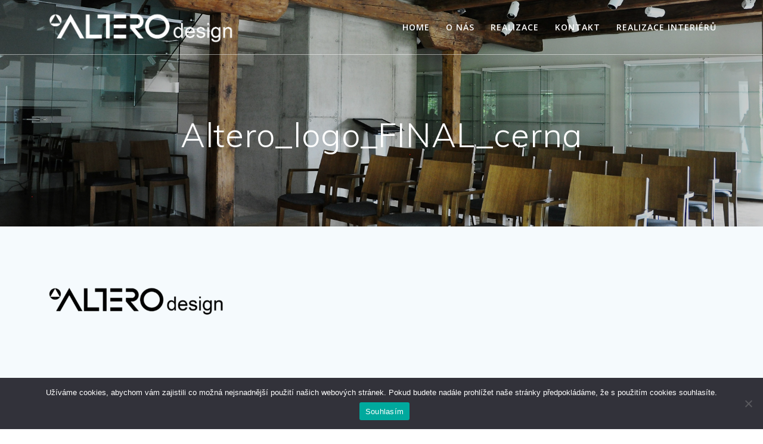

--- FILE ---
content_type: text/html; charset=UTF-8
request_url: https://www.alterodesign.cz/kontakt/altero_logo_final_cerna-2/
body_size: 14021
content:
<!DOCTYPE html><html dir="ltr" lang="cs" prefix="og: https://ogp.me/ns#"><head><meta charset="UTF-8"><meta name="viewport" content="width=device-width, initial-scale=1"><link rel="profile" href="http://gmpg.org/xfn/11"> <script defer src="[data-uri]"></script> <title>Altero_logo_FINAL_cerna | ALTERO design</title> <!-- All in One SEO 4.9.2 - aioseo.com --><meta name="robots" content="max-image-preview:large" /><link rel="canonical" href="https://www.alterodesign.cz/kontakt/altero_logo_final_cerna-2/" /><meta name="generator" content="All in One SEO (AIOSEO) 4.9.2" /><meta property="og:locale" content="cs_CZ" /><meta property="og:site_name" content="ALTERO design | Interiérový desing" /><meta property="og:type" content="article" /><meta property="og:title" content="Altero_logo_FINAL_cerna | ALTERO design" /><meta property="og:url" content="https://www.alterodesign.cz/kontakt/altero_logo_final_cerna-2/" /><meta property="og:image" content="https://www.alterodesign.cz/wp-content/uploads/2021/12/ALTERO-design-FB-banner.jpg" /><meta property="og:image:secure_url" content="https://www.alterodesign.cz/wp-content/uploads/2021/12/ALTERO-design-FB-banner.jpg" /><meta property="og:image:width" content="1029" /><meta property="og:image:height" content="683" /><meta property="article:published_time" content="2019-05-22T10:19:36+00:00" /><meta property="article:modified_time" content="2019-05-22T10:19:36+00:00" /><meta name="twitter:card" content="summary" /><meta name="twitter:title" content="Altero_logo_FINAL_cerna | ALTERO design" /><meta name="twitter:image" content="https://www.alterodesign.cz/wp-content/uploads/2021/12/ALTERO-design-FB-banner.jpg" /> <script type="application/ld+json" class="aioseo-schema">{"@context":"https:\/\/schema.org","@graph":[{"@type":"BreadcrumbList","@id":"https:\/\/www.alterodesign.cz\/kontakt\/altero_logo_final_cerna-2\/#breadcrumblist","itemListElement":[{"@type":"ListItem","@id":"https:\/\/www.alterodesign.cz#listItem","position":1,"name":"Home","item":"https:\/\/www.alterodesign.cz","nextItem":{"@type":"ListItem","@id":"https:\/\/www.alterodesign.cz\/kontakt\/altero_logo_final_cerna-2\/#listItem","name":"Altero_logo_FINAL_cerna"}},{"@type":"ListItem","@id":"https:\/\/www.alterodesign.cz\/kontakt\/altero_logo_final_cerna-2\/#listItem","position":2,"name":"Altero_logo_FINAL_cerna","previousItem":{"@type":"ListItem","@id":"https:\/\/www.alterodesign.cz#listItem","name":"Home"}}]},{"@type":"ItemPage","@id":"https:\/\/www.alterodesign.cz\/kontakt\/altero_logo_final_cerna-2\/#itempage","url":"https:\/\/www.alterodesign.cz\/kontakt\/altero_logo_final_cerna-2\/","name":"Altero_logo_FINAL_cerna | ALTERO design","inLanguage":"cs-CZ","isPartOf":{"@id":"https:\/\/www.alterodesign.cz\/#website"},"breadcrumb":{"@id":"https:\/\/www.alterodesign.cz\/kontakt\/altero_logo_final_cerna-2\/#breadcrumblist"},"author":{"@id":"https:\/\/www.alterodesign.cz\/author\/profesor\/#author"},"creator":{"@id":"https:\/\/www.alterodesign.cz\/author\/profesor\/#author"},"datePublished":"2019-05-22T12:19:36+02:00","dateModified":"2019-05-22T12:19:36+02:00"},{"@type":"Organization","@id":"https:\/\/www.alterodesign.cz\/#organization","name":"Shangrila Factory","description":"Interi\u00e9rov\u00fd desing","url":"https:\/\/www.alterodesign.cz\/","logo":{"@type":"ImageObject","url":"https:\/\/www.alterodesign.cz\/wp-content\/uploads\/2019\/05\/cropped-Altero_logo_FINAL_inverze-2.png","@id":"https:\/\/www.alterodesign.cz\/kontakt\/altero_logo_final_cerna-2\/#organizationLogo","width":1332,"height":250},"image":{"@id":"https:\/\/www.alterodesign.cz\/kontakt\/altero_logo_final_cerna-2\/#organizationLogo"}},{"@type":"Person","@id":"https:\/\/www.alterodesign.cz\/author\/profesor\/#author","url":"https:\/\/www.alterodesign.cz\/author\/profesor\/","name":"Profesor","image":{"@type":"ImageObject","@id":"https:\/\/www.alterodesign.cz\/kontakt\/altero_logo_final_cerna-2\/#authorImage","url":"https:\/\/secure.gravatar.com\/avatar\/44a8d4ad1d88b68b08848b7d16bba98bd7b4d745f937b00593619078609d01a7?s=96&d=mm&r=g","width":96,"height":96,"caption":"Profesor"}},{"@type":"WebSite","@id":"https:\/\/www.alterodesign.cz\/#website","url":"https:\/\/www.alterodesign.cz\/","name":"ALTERO design","description":"Interi\u00e9rov\u00fd desing","inLanguage":"cs-CZ","publisher":{"@id":"https:\/\/www.alterodesign.cz\/#organization"}}]}</script> <!-- All in One SEO --><link rel='dns-prefetch' href='//fonts.googleapis.com' /><link rel="alternate" type="application/rss+xml" title="ALTERO design &raquo; RSS zdroj" href="https://www.alterodesign.cz/feed/" /><link rel="alternate" type="application/rss+xml" title="ALTERO design &raquo; RSS komentářů" href="https://www.alterodesign.cz/comments/feed/" /><link rel="alternate" type="application/rss+xml" title="ALTERO design &raquo; RSS komentářů pro Altero_logo_FINAL_cerna" href="https://www.alterodesign.cz/kontakt/altero_logo_final_cerna-2/feed/" /><link rel="alternate" title="oEmbed (JSON)" type="application/json+oembed" href="https://www.alterodesign.cz/wp-json/oembed/1.0/embed?url=https%3A%2F%2Fwww.alterodesign.cz%2Fkontakt%2Faltero_logo_final_cerna-2%2F" /><link rel="alternate" title="oEmbed (XML)" type="text/xml+oembed" href="https://www.alterodesign.cz/wp-json/oembed/1.0/embed?url=https%3A%2F%2Fwww.alterodesign.cz%2Fkontakt%2Faltero_logo_final_cerna-2%2F&#038;format=xml" /><style id='wp-img-auto-sizes-contain-inline-css' type='text/css'>img:is([sizes=auto i],[sizes^="auto," i]){contain-intrinsic-size:3000px 1500px}
/*# sourceURL=wp-img-auto-sizes-contain-inline-css */</style><link rel='stylesheet' id='flagallery-css' href='https://www.alterodesign.cz/wp-content/cache/autoptimize/css/autoptimize_single_a717ea751fd99bce067172ef15eeb824.css' type='text/css' media='all' /><style id='wp-block-library-inline-css' type='text/css'>:root{--wp-block-synced-color:#7a00df;--wp-block-synced-color--rgb:122,0,223;--wp-bound-block-color:var(--wp-block-synced-color);--wp-editor-canvas-background:#ddd;--wp-admin-theme-color:#007cba;--wp-admin-theme-color--rgb:0,124,186;--wp-admin-theme-color-darker-10:#006ba1;--wp-admin-theme-color-darker-10--rgb:0,107,160.5;--wp-admin-theme-color-darker-20:#005a87;--wp-admin-theme-color-darker-20--rgb:0,90,135;--wp-admin-border-width-focus:2px}@media (min-resolution:192dpi){:root{--wp-admin-border-width-focus:1.5px}}.wp-element-button{cursor:pointer}:root .has-very-light-gray-background-color{background-color:#eee}:root .has-very-dark-gray-background-color{background-color:#313131}:root .has-very-light-gray-color{color:#eee}:root .has-very-dark-gray-color{color:#313131}:root .has-vivid-green-cyan-to-vivid-cyan-blue-gradient-background{background:linear-gradient(135deg,#00d084,#0693e3)}:root .has-purple-crush-gradient-background{background:linear-gradient(135deg,#34e2e4,#4721fb 50%,#ab1dfe)}:root .has-hazy-dawn-gradient-background{background:linear-gradient(135deg,#faaca8,#dad0ec)}:root .has-subdued-olive-gradient-background{background:linear-gradient(135deg,#fafae1,#67a671)}:root .has-atomic-cream-gradient-background{background:linear-gradient(135deg,#fdd79a,#004a59)}:root .has-nightshade-gradient-background{background:linear-gradient(135deg,#330968,#31cdcf)}:root .has-midnight-gradient-background{background:linear-gradient(135deg,#020381,#2874fc)}:root{--wp--preset--font-size--normal:16px;--wp--preset--font-size--huge:42px}.has-regular-font-size{font-size:1em}.has-larger-font-size{font-size:2.625em}.has-normal-font-size{font-size:var(--wp--preset--font-size--normal)}.has-huge-font-size{font-size:var(--wp--preset--font-size--huge)}.has-text-align-center{text-align:center}.has-text-align-left{text-align:left}.has-text-align-right{text-align:right}.has-fit-text{white-space:nowrap!important}#end-resizable-editor-section{display:none}.aligncenter{clear:both}.items-justified-left{justify-content:flex-start}.items-justified-center{justify-content:center}.items-justified-right{justify-content:flex-end}.items-justified-space-between{justify-content:space-between}.screen-reader-text{border:0;clip-path:inset(50%);height:1px;margin:-1px;overflow:hidden;padding:0;position:absolute;width:1px;word-wrap:normal!important}.screen-reader-text:focus{background-color:#ddd;clip-path:none;color:#444;display:block;font-size:1em;height:auto;left:5px;line-height:normal;padding:15px 23px 14px;text-decoration:none;top:5px;width:auto;z-index:100000}html :where(.has-border-color){border-style:solid}html :where([style*=border-top-color]){border-top-style:solid}html :where([style*=border-right-color]){border-right-style:solid}html :where([style*=border-bottom-color]){border-bottom-style:solid}html :where([style*=border-left-color]){border-left-style:solid}html :where([style*=border-width]){border-style:solid}html :where([style*=border-top-width]){border-top-style:solid}html :where([style*=border-right-width]){border-right-style:solid}html :where([style*=border-bottom-width]){border-bottom-style:solid}html :where([style*=border-left-width]){border-left-style:solid}html :where(img[class*=wp-image-]){height:auto;max-width:100%}:where(figure){margin:0 0 1em}html :where(.is-position-sticky){--wp-admin--admin-bar--position-offset:var(--wp-admin--admin-bar--height,0px)}@media screen and (max-width:600px){html :where(.is-position-sticky){--wp-admin--admin-bar--position-offset:0px}}

/*# sourceURL=wp-block-library-inline-css */</style><style id='global-styles-inline-css' type='text/css'>:root{--wp--preset--aspect-ratio--square: 1;--wp--preset--aspect-ratio--4-3: 4/3;--wp--preset--aspect-ratio--3-4: 3/4;--wp--preset--aspect-ratio--3-2: 3/2;--wp--preset--aspect-ratio--2-3: 2/3;--wp--preset--aspect-ratio--16-9: 16/9;--wp--preset--aspect-ratio--9-16: 9/16;--wp--preset--color--black: #000000;--wp--preset--color--cyan-bluish-gray: #abb8c3;--wp--preset--color--white: #ffffff;--wp--preset--color--pale-pink: #f78da7;--wp--preset--color--vivid-red: #cf2e2e;--wp--preset--color--luminous-vivid-orange: #ff6900;--wp--preset--color--luminous-vivid-amber: #fcb900;--wp--preset--color--light-green-cyan: #7bdcb5;--wp--preset--color--vivid-green-cyan: #00d084;--wp--preset--color--pale-cyan-blue: #8ed1fc;--wp--preset--color--vivid-cyan-blue: #0693e3;--wp--preset--color--vivid-purple: #9b51e0;--wp--preset--gradient--vivid-cyan-blue-to-vivid-purple: linear-gradient(135deg,rgb(6,147,227) 0%,rgb(155,81,224) 100%);--wp--preset--gradient--light-green-cyan-to-vivid-green-cyan: linear-gradient(135deg,rgb(122,220,180) 0%,rgb(0,208,130) 100%);--wp--preset--gradient--luminous-vivid-amber-to-luminous-vivid-orange: linear-gradient(135deg,rgb(252,185,0) 0%,rgb(255,105,0) 100%);--wp--preset--gradient--luminous-vivid-orange-to-vivid-red: linear-gradient(135deg,rgb(255,105,0) 0%,rgb(207,46,46) 100%);--wp--preset--gradient--very-light-gray-to-cyan-bluish-gray: linear-gradient(135deg,rgb(238,238,238) 0%,rgb(169,184,195) 100%);--wp--preset--gradient--cool-to-warm-spectrum: linear-gradient(135deg,rgb(74,234,220) 0%,rgb(151,120,209) 20%,rgb(207,42,186) 40%,rgb(238,44,130) 60%,rgb(251,105,98) 80%,rgb(254,248,76) 100%);--wp--preset--gradient--blush-light-purple: linear-gradient(135deg,rgb(255,206,236) 0%,rgb(152,150,240) 100%);--wp--preset--gradient--blush-bordeaux: linear-gradient(135deg,rgb(254,205,165) 0%,rgb(254,45,45) 50%,rgb(107,0,62) 100%);--wp--preset--gradient--luminous-dusk: linear-gradient(135deg,rgb(255,203,112) 0%,rgb(199,81,192) 50%,rgb(65,88,208) 100%);--wp--preset--gradient--pale-ocean: linear-gradient(135deg,rgb(255,245,203) 0%,rgb(182,227,212) 50%,rgb(51,167,181) 100%);--wp--preset--gradient--electric-grass: linear-gradient(135deg,rgb(202,248,128) 0%,rgb(113,206,126) 100%);--wp--preset--gradient--midnight: linear-gradient(135deg,rgb(2,3,129) 0%,rgb(40,116,252) 100%);--wp--preset--font-size--small: 13px;--wp--preset--font-size--medium: 20px;--wp--preset--font-size--large: 36px;--wp--preset--font-size--x-large: 42px;--wp--preset--spacing--20: 0.44rem;--wp--preset--spacing--30: 0.67rem;--wp--preset--spacing--40: 1rem;--wp--preset--spacing--50: 1.5rem;--wp--preset--spacing--60: 2.25rem;--wp--preset--spacing--70: 3.38rem;--wp--preset--spacing--80: 5.06rem;--wp--preset--shadow--natural: 6px 6px 9px rgba(0, 0, 0, 0.2);--wp--preset--shadow--deep: 12px 12px 50px rgba(0, 0, 0, 0.4);--wp--preset--shadow--sharp: 6px 6px 0px rgba(0, 0, 0, 0.2);--wp--preset--shadow--outlined: 6px 6px 0px -3px rgb(255, 255, 255), 6px 6px rgb(0, 0, 0);--wp--preset--shadow--crisp: 6px 6px 0px rgb(0, 0, 0);}:where(.is-layout-flex){gap: 0.5em;}:where(.is-layout-grid){gap: 0.5em;}body .is-layout-flex{display: flex;}.is-layout-flex{flex-wrap: wrap;align-items: center;}.is-layout-flex > :is(*, div){margin: 0;}body .is-layout-grid{display: grid;}.is-layout-grid > :is(*, div){margin: 0;}:where(.wp-block-columns.is-layout-flex){gap: 2em;}:where(.wp-block-columns.is-layout-grid){gap: 2em;}:where(.wp-block-post-template.is-layout-flex){gap: 1.25em;}:where(.wp-block-post-template.is-layout-grid){gap: 1.25em;}.has-black-color{color: var(--wp--preset--color--black) !important;}.has-cyan-bluish-gray-color{color: var(--wp--preset--color--cyan-bluish-gray) !important;}.has-white-color{color: var(--wp--preset--color--white) !important;}.has-pale-pink-color{color: var(--wp--preset--color--pale-pink) !important;}.has-vivid-red-color{color: var(--wp--preset--color--vivid-red) !important;}.has-luminous-vivid-orange-color{color: var(--wp--preset--color--luminous-vivid-orange) !important;}.has-luminous-vivid-amber-color{color: var(--wp--preset--color--luminous-vivid-amber) !important;}.has-light-green-cyan-color{color: var(--wp--preset--color--light-green-cyan) !important;}.has-vivid-green-cyan-color{color: var(--wp--preset--color--vivid-green-cyan) !important;}.has-pale-cyan-blue-color{color: var(--wp--preset--color--pale-cyan-blue) !important;}.has-vivid-cyan-blue-color{color: var(--wp--preset--color--vivid-cyan-blue) !important;}.has-vivid-purple-color{color: var(--wp--preset--color--vivid-purple) !important;}.has-black-background-color{background-color: var(--wp--preset--color--black) !important;}.has-cyan-bluish-gray-background-color{background-color: var(--wp--preset--color--cyan-bluish-gray) !important;}.has-white-background-color{background-color: var(--wp--preset--color--white) !important;}.has-pale-pink-background-color{background-color: var(--wp--preset--color--pale-pink) !important;}.has-vivid-red-background-color{background-color: var(--wp--preset--color--vivid-red) !important;}.has-luminous-vivid-orange-background-color{background-color: var(--wp--preset--color--luminous-vivid-orange) !important;}.has-luminous-vivid-amber-background-color{background-color: var(--wp--preset--color--luminous-vivid-amber) !important;}.has-light-green-cyan-background-color{background-color: var(--wp--preset--color--light-green-cyan) !important;}.has-vivid-green-cyan-background-color{background-color: var(--wp--preset--color--vivid-green-cyan) !important;}.has-pale-cyan-blue-background-color{background-color: var(--wp--preset--color--pale-cyan-blue) !important;}.has-vivid-cyan-blue-background-color{background-color: var(--wp--preset--color--vivid-cyan-blue) !important;}.has-vivid-purple-background-color{background-color: var(--wp--preset--color--vivid-purple) !important;}.has-black-border-color{border-color: var(--wp--preset--color--black) !important;}.has-cyan-bluish-gray-border-color{border-color: var(--wp--preset--color--cyan-bluish-gray) !important;}.has-white-border-color{border-color: var(--wp--preset--color--white) !important;}.has-pale-pink-border-color{border-color: var(--wp--preset--color--pale-pink) !important;}.has-vivid-red-border-color{border-color: var(--wp--preset--color--vivid-red) !important;}.has-luminous-vivid-orange-border-color{border-color: var(--wp--preset--color--luminous-vivid-orange) !important;}.has-luminous-vivid-amber-border-color{border-color: var(--wp--preset--color--luminous-vivid-amber) !important;}.has-light-green-cyan-border-color{border-color: var(--wp--preset--color--light-green-cyan) !important;}.has-vivid-green-cyan-border-color{border-color: var(--wp--preset--color--vivid-green-cyan) !important;}.has-pale-cyan-blue-border-color{border-color: var(--wp--preset--color--pale-cyan-blue) !important;}.has-vivid-cyan-blue-border-color{border-color: var(--wp--preset--color--vivid-cyan-blue) !important;}.has-vivid-purple-border-color{border-color: var(--wp--preset--color--vivid-purple) !important;}.has-vivid-cyan-blue-to-vivid-purple-gradient-background{background: var(--wp--preset--gradient--vivid-cyan-blue-to-vivid-purple) !important;}.has-light-green-cyan-to-vivid-green-cyan-gradient-background{background: var(--wp--preset--gradient--light-green-cyan-to-vivid-green-cyan) !important;}.has-luminous-vivid-amber-to-luminous-vivid-orange-gradient-background{background: var(--wp--preset--gradient--luminous-vivid-amber-to-luminous-vivid-orange) !important;}.has-luminous-vivid-orange-to-vivid-red-gradient-background{background: var(--wp--preset--gradient--luminous-vivid-orange-to-vivid-red) !important;}.has-very-light-gray-to-cyan-bluish-gray-gradient-background{background: var(--wp--preset--gradient--very-light-gray-to-cyan-bluish-gray) !important;}.has-cool-to-warm-spectrum-gradient-background{background: var(--wp--preset--gradient--cool-to-warm-spectrum) !important;}.has-blush-light-purple-gradient-background{background: var(--wp--preset--gradient--blush-light-purple) !important;}.has-blush-bordeaux-gradient-background{background: var(--wp--preset--gradient--blush-bordeaux) !important;}.has-luminous-dusk-gradient-background{background: var(--wp--preset--gradient--luminous-dusk) !important;}.has-pale-ocean-gradient-background{background: var(--wp--preset--gradient--pale-ocean) !important;}.has-electric-grass-gradient-background{background: var(--wp--preset--gradient--electric-grass) !important;}.has-midnight-gradient-background{background: var(--wp--preset--gradient--midnight) !important;}.has-small-font-size{font-size: var(--wp--preset--font-size--small) !important;}.has-medium-font-size{font-size: var(--wp--preset--font-size--medium) !important;}.has-large-font-size{font-size: var(--wp--preset--font-size--large) !important;}.has-x-large-font-size{font-size: var(--wp--preset--font-size--x-large) !important;}
/*# sourceURL=global-styles-inline-css */</style><style id='classic-theme-styles-inline-css' type='text/css'>/*! This file is auto-generated */
.wp-block-button__link{color:#fff;background-color:#32373c;border-radius:9999px;box-shadow:none;text-decoration:none;padding:calc(.667em + 2px) calc(1.333em + 2px);font-size:1.125em}.wp-block-file__button{background:#32373c;color:#fff;text-decoration:none}
/*# sourceURL=/wp-includes/css/classic-themes.min.css */</style><link rel='stylesheet' id='cookie-notice-front-css' href='https://www.alterodesign.cz/wp-content/plugins/cookie-notice/css/front.min.css' type='text/css' media='all' /><link rel='stylesheet' id='responsive-lightbox-swipebox-css' href='https://www.alterodesign.cz/wp-content/plugins/responsive-lightbox/assets/swipebox/swipebox.min.css' type='text/css' media='all' /><link rel='stylesheet' id='dashicons-css' href='https://www.alterodesign.cz/wp-includes/css/dashicons.min.css' type='text/css' media='all' /><link rel='stylesheet' id='to-top-css' href='https://www.alterodesign.cz/wp-content/cache/autoptimize/css/autoptimize_single_658ed7c8d9872eb232101d85f58c8cc5.css' type='text/css' media='all' /><link rel='stylesheet' id='mesmerize-style-css' href='https://www.alterodesign.cz/wp-content/themes/mesmerize/style.min.css' type='text/css' media='all' /><style id='mesmerize-style-inline-css' type='text/css'>img.logo.dark, img.custom-logo{width:auto;max-height:70px !important;}
/** cached kirki style */.header-homepage:not(.header-slide).color-overlay:before{background:#000000;}.header-homepage:not(.header-slide) .background-overlay,.header-homepage:not(.header-slide).color-overlay::before{opacity:0.15;}.header-homepage-arrow{font-size:calc( 50px * 0.84 );bottom:20px;background:rgba(255,255,255,0);}.header-homepage-arrow > i.fa{width:50px;height:50px;}.header-homepage-arrow > i{color:#ffffff;}.mesmerize-front-page .header-separator .svg-white-bg{fill:rgb(255,255,255)!important;}.mesmerize-front-page .header-separator svg{height:0px!important;}.header.color-overlay:before{background:#000000;}.header .background-overlay,.header.color-overlay::before{opacity:0.2;}.header-homepage .header-description-row{padding-top:10%;padding-bottom:10%;}.inner-header-description{padding-top:8%;padding-bottom:8%;}.mesmerize-front-page .navigation-bar.bordered{border-bottom-color:rgba(255, 255, 255, 0.5);border-bottom-width:1px;border-bottom-style:solid;}.mesmerize-inner-page .navigation-bar.bordered{border-bottom-color:rgba(255, 255, 255, 0.5);border-bottom-width:1px;border-bottom-style:solid;}@media screen and (max-width:767px){.header-homepage .header-description-row{padding-top:10%;padding-bottom:10%;}}@media only screen and (min-width: 768px){.header-content .align-holder{width:100%!important;}.inner-header-description{text-align:center!important;}}
/*# sourceURL=mesmerize-style-inline-css */</style><link rel='stylesheet' id='mesmerize-style-bundle-css' href='https://www.alterodesign.cz/wp-content/themes/mesmerize/assets/css/theme.bundle.min.css' type='text/css' media='all' /><link rel='stylesheet' id='mesmerize-fonts-css' href="" data-href='https://fonts.googleapis.com/css?family=Open+Sans%3A300%2C400%2C600%2C700%7CMuli%3A300%2C300italic%2C400%2C400italic%2C600%2C600italic%2C700%2C700italic%2C900%2C900italic%7CPlayfair+Display%3A400%2C400italic%2C700%2C700italic&#038;subset=latin%2Clatin-ext' type='text/css' media='all' /><link rel='stylesheet' id='slb_core-css' href='https://www.alterodesign.cz/wp-content/cache/autoptimize/css/autoptimize_single_a5bb779e3f9eef4a7dac11ff9eb10e19.css' type='text/css' media='all' /> <script type="text/javascript" src="https://www.alterodesign.cz/wp-includes/js/jquery/jquery.min.js" id="jquery-core-js"></script> <script defer type="text/javascript" src="https://www.alterodesign.cz/wp-includes/js/jquery/jquery-migrate.min.js" id="jquery-migrate-js"></script> <script defer id="jquery-js-after" src="[data-uri]"></script> <script defer id="cookie-notice-front-js-before" src="[data-uri]"></script> <script defer type="text/javascript" src="https://www.alterodesign.cz/wp-content/plugins/cookie-notice/js/front.min.js" id="cookie-notice-front-js"></script> <script defer type="text/javascript" src="https://www.alterodesign.cz/wp-content/plugins/responsive-lightbox/assets/swipebox/jquery.swipebox.min.js" id="responsive-lightbox-swipebox-js"></script> <script defer type="text/javascript" src="https://www.alterodesign.cz/wp-includes/js/underscore.min.js" id="underscore-js"></script> <script defer type="text/javascript" src="https://www.alterodesign.cz/wp-content/plugins/responsive-lightbox/assets/infinitescroll/infinite-scroll.pkgd.min.js" id="responsive-lightbox-infinite-scroll-js"></script> <script defer id="responsive-lightbox-js-before" src="[data-uri]"></script> <script defer type="text/javascript" src="https://www.alterodesign.cz/wp-content/cache/autoptimize/js/autoptimize_single_046339c403d5b7205ee8e0bf75c8271b.js" id="responsive-lightbox-js"></script> <script defer id="to-top-js-extra" src="[data-uri]"></script> <script defer type="text/javascript" src="https://www.alterodesign.cz/wp-content/cache/autoptimize/js/autoptimize_single_3412a76d1309925e4c16893c6446ef4b.js" id="to-top-js"></script> <link rel="https://api.w.org/" href="https://www.alterodesign.cz/wp-json/" /><link rel="alternate" title="JSON" type="application/json" href="https://www.alterodesign.cz/wp-json/wp/v2/media/396" /><link rel="EditURI" type="application/rsd+xml" title="RSD" href="https://www.alterodesign.cz/xmlrpc.php?rsd" /><meta name="generator" content="WordPress 6.9" /><link rel='shortlink' href='https://www.alterodesign.cz/?p=396' /> <!--<meta name='Grand Flagallery' content='5.9.0' /> --> <script defer src="[data-uri]"></script> <style type="text/css">.recentcomments a{display:inline !important;padding:0 !important;margin:0 !important;}</style><link rel="icon" href="https://www.alterodesign.cz/wp-content/uploads/2019/05/cropped-Altero_favicon-32x32.jpg" sizes="32x32" /><link rel="icon" href="https://www.alterodesign.cz/wp-content/uploads/2019/05/cropped-Altero_favicon-192x192.jpg" sizes="192x192" /><link rel="apple-touch-icon" href="https://www.alterodesign.cz/wp-content/uploads/2019/05/cropped-Altero_favicon-180x180.jpg" /><meta name="msapplication-TileImage" content="https://www.alterodesign.cz/wp-content/uploads/2019/05/cropped-Altero_favicon-270x270.jpg" /><style type="text/css" id="c4wp-checkout-css">.woocommerce-checkout .c4wp_captcha_field {
						margin-bottom: 10px;
						margin-top: 15px;
						position: relative;
						display: inline-block;
					}</style><style type="text/css" id="c4wp-v3-lp-form-css">.login #login, .login #lostpasswordform {
					min-width: 350px !important;
				}
				.wpforms-field-c4wp iframe {
					width: 100% !important;
				}</style><style data-name="background-content-colors">.mesmerize-inner-page .page-content,
        .mesmerize-inner-page .content,
        .mesmerize-front-page.mesmerize-content-padding .page-content {
            background-color: #F5FAFD;
        }</style></head><body class="attachment wp-singular attachment-template-default attachmentid-396 attachment-png wp-custom-logo wp-theme-mesmerize cookies-not-set metaslider-plugin mesmerize-inner-page modula-best-grid-gallery"><style>.screen-reader-text[href="#page-content"]:focus {
   background-color: #f1f1f1;
   border-radius: 3px;
   box-shadow: 0 0 2px 2px rgba(0, 0, 0, 0.6);
   clip: auto !important;
   clip-path: none;
   color: #21759b;

}</style><a class="skip-link screen-reader-text" href="#page-content">Přeskočit na obsah</a><div  id="page-top" class="header-top"><div class="navigation-bar boxed bordered"  data-sticky='0'  data-sticky-mobile='1'  data-sticky-to='top' ><div class="navigation-wrapper gridContainer"><div class="row basis-auto"><div class="logo_col col-xs col-sm-fit"> <a href="https://www.alterodesign.cz/" class="logo-link dark" rel="home" itemprop="url"  data-type="group"  data-dynamic-mod="true"><img width="1332" height="250" src="https://www.alterodesign.cz/wp-content/uploads/2019/05/cropped-Altero_logo_FINAL_cerna-2.jpg" class="logo dark" alt="" itemprop="logo" decoding="async" fetchpriority="high" srcset="https://www.alterodesign.cz/wp-content/uploads/2019/05/cropped-Altero_logo_FINAL_cerna-2.jpg 1332w, https://www.alterodesign.cz/wp-content/uploads/2019/05/cropped-Altero_logo_FINAL_cerna-2-300x56.jpg 300w, https://www.alterodesign.cz/wp-content/uploads/2019/05/cropped-Altero_logo_FINAL_cerna-2-768x144.jpg 768w, https://www.alterodesign.cz/wp-content/uploads/2019/05/cropped-Altero_logo_FINAL_cerna-2-1024x192.jpg 1024w" sizes="(max-width: 1332px) 100vw, 1332px" /></a><a href="https://www.alterodesign.cz/" class="custom-logo-link" data-type="group"  data-dynamic-mod="true" rel="home"><img width="1332" height="250" src="https://www.alterodesign.cz/wp-content/uploads/2019/05/cropped-Altero_logo_FINAL_inverze-2.png" class="custom-logo" alt="ALTERO design" decoding="async" srcset="https://www.alterodesign.cz/wp-content/uploads/2019/05/cropped-Altero_logo_FINAL_inverze-2.png 1332w, https://www.alterodesign.cz/wp-content/uploads/2019/05/cropped-Altero_logo_FINAL_inverze-2-300x56.png 300w, https://www.alterodesign.cz/wp-content/uploads/2019/05/cropped-Altero_logo_FINAL_inverze-2-768x144.png 768w, https://www.alterodesign.cz/wp-content/uploads/2019/05/cropped-Altero_logo_FINAL_inverze-2-1024x192.png 1024w" sizes="(max-width: 1332px) 100vw, 1332px" /></a></div><div class="main_menu_col col-xs"><div id="mainmenu_container" class="row"><ul id="main_menu" class="active-line-bottom main-menu dropdown-menu"><li id="menu-item-504" class="menu-item menu-item-type-post_type menu-item-object-page menu-item-home menu-item-504"><a href="https://www.alterodesign.cz/">Home</a></li><li id="menu-item-201" class="menu-item menu-item-type-post_type menu-item-object-page menu-item-201"><a href="https://www.alterodesign.cz/realizace-interieru/">O nás</a></li><li id="menu-item-19" class="menu-item menu-item-type-post_type menu-item-object-page menu-item-19"><a href="https://www.alterodesign.cz/realizace/">Realizace</a></li><li id="menu-item-17" class="menu-item menu-item-type-post_type menu-item-object-page menu-item-17"><a href="https://www.alterodesign.cz/kontakt/">Kontakt</a></li><li id="menu-item-880" class="menu-item menu-item-type-post_type menu-item-object-page menu-item-880"><a href="https://www.alterodesign.cz/realizace-interieru-2/">Realizace interiérů</a></li></ul></div> <a href="#" data-component="offcanvas" data-target="#offcanvas-wrapper" data-direction="right" data-width="300px" data-push="false"><div class="bubble"></div> <i class="fa fa-bars"></i> </a><div id="offcanvas-wrapper" class="hide force-hide  offcanvas-right"><div class="offcanvas-top"><div class="logo-holder"> <a href="https://www.alterodesign.cz/" class="logo-link dark" rel="home" itemprop="url"  data-type="group"  data-dynamic-mod="true"><img width="1332" height="250" src="https://www.alterodesign.cz/wp-content/uploads/2019/05/cropped-Altero_logo_FINAL_cerna-2.jpg" class="logo dark" alt="" itemprop="logo" decoding="async" srcset="https://www.alterodesign.cz/wp-content/uploads/2019/05/cropped-Altero_logo_FINAL_cerna-2.jpg 1332w, https://www.alterodesign.cz/wp-content/uploads/2019/05/cropped-Altero_logo_FINAL_cerna-2-300x56.jpg 300w, https://www.alterodesign.cz/wp-content/uploads/2019/05/cropped-Altero_logo_FINAL_cerna-2-768x144.jpg 768w, https://www.alterodesign.cz/wp-content/uploads/2019/05/cropped-Altero_logo_FINAL_cerna-2-1024x192.jpg 1024w" sizes="(max-width: 1332px) 100vw, 1332px" /></a><a href="https://www.alterodesign.cz/" class="custom-logo-link" data-type="group"  data-dynamic-mod="true" rel="home"><img width="1332" height="250" src="https://www.alterodesign.cz/wp-content/uploads/2019/05/cropped-Altero_logo_FINAL_inverze-2.png" class="custom-logo" alt="ALTERO design" decoding="async" srcset="https://www.alterodesign.cz/wp-content/uploads/2019/05/cropped-Altero_logo_FINAL_inverze-2.png 1332w, https://www.alterodesign.cz/wp-content/uploads/2019/05/cropped-Altero_logo_FINAL_inverze-2-300x56.png 300w, https://www.alterodesign.cz/wp-content/uploads/2019/05/cropped-Altero_logo_FINAL_inverze-2-768x144.png 768w, https://www.alterodesign.cz/wp-content/uploads/2019/05/cropped-Altero_logo_FINAL_inverze-2-1024x192.png 1024w" sizes="(max-width: 1332px) 100vw, 1332px" /></a></div></div><div id="offcanvas-menu" class="menu-menu-1-container"><ul id="offcanvas_menu" class="offcanvas_menu"><li class="menu-item menu-item-type-post_type menu-item-object-page menu-item-home menu-item-504"><a href="https://www.alterodesign.cz/">Home</a></li><li class="menu-item menu-item-type-post_type menu-item-object-page menu-item-201"><a href="https://www.alterodesign.cz/realizace-interieru/">O nás</a></li><li class="menu-item menu-item-type-post_type menu-item-object-page menu-item-19"><a href="https://www.alterodesign.cz/realizace/">Realizace</a></li><li class="menu-item menu-item-type-post_type menu-item-object-page menu-item-17"><a href="https://www.alterodesign.cz/kontakt/">Kontakt</a></li><li class="menu-item menu-item-type-post_type menu-item-object-page menu-item-880"><a href="https://www.alterodesign.cz/realizace-interieru-2/">Realizace interiérů</a></li></ul></div></div></div></div></div></div></div><div id="page" class="site"><div class="header-wrapper"><div  class='header  color-overlay' style=''><div class="inner-header-description gridContainer"><div class="row header-description-row"><div class="col-xs col-xs-12"><h1 class="hero-title"> Altero_logo_FINAL_cerna</h1></div></div></div> <script defer src="[data-uri]"></script> </div></div><div id='page-content' class="page-content"><div class="gridContainer content"><div id="post-396" class="post-396 attachment type-attachment status-inherit hentry"><div><p class="attachment"><a href="https://www.alterodesign.cz/wp-content/uploads/2019/05/Altero_logo_FINAL_cerna.png" title="" data-rl_title="" class="rl-gallery-link" data-rl_caption="" data-rel="lightbox-gallery-0" data-slb-active="1" data-slb-asset="67270390" data-slb-internal="0" data-slb-group="396"><img decoding="async" width="300" height="56" src="https://www.alterodesign.cz/wp-content/uploads/2019/05/Altero_logo_FINAL_cerna-300x56.png" class="attachment-medium size-medium" alt="" srcset="https://www.alterodesign.cz/wp-content/uploads/2019/05/Altero_logo_FINAL_cerna-300x56.png 300w, https://www.alterodesign.cz/wp-content/uploads/2019/05/Altero_logo_FINAL_cerna-768x144.png 768w, https://www.alterodesign.cz/wp-content/uploads/2019/05/Altero_logo_FINAL_cerna-1024x192.png 1024w, https://www.alterodesign.cz/wp-content/uploads/2019/05/Altero_logo_FINAL_cerna.png 1332w" sizes="(max-width: 300px) 100vw, 300px" /></a></p></div><div class="post-comments"></div> <!-- /post-comments --><div class="comments-form"><div class="comment-form"><div id="respond" class="comment-respond"><h3 id="reply-title" class="comment-reply-title">Napsat komentář <small><a rel="nofollow" id="cancel-comment-reply-link" href="/kontakt/altero_logo_final_cerna-2/#respond" style="display:none;">Zrušit odpověď na komentář</a></small></h3><form action="https://www.alterodesign.cz/wp-comments-post.php" method="post" id="commentform" class="comment-form"><p class="comment-notes"><span id="email-notes">Vaše e-mailová adresa nebude zveřejněna.</span> <span class="required-field-message">Vyžadované informace jsou označeny <span class="required">*</span></span></p><p class="comment-form-comment"><label for="comment">Komentář <span class="required">*</span></label><textarea id="comment" name="comment" cols="45" rows="8" maxlength="65525" required="required"></textarea></p><p class="comment-form-author"><label for="author">Jméno <span class="required">*</span></label> <input id="author" name="author" type="text" value="" size="30" maxlength="245" autocomplete="name" required="required" /></p><p class="comment-form-email"><label for="email">E-mail <span class="required">*</span></label> <input id="email" name="email" type="text" value="" size="30" maxlength="100" aria-describedby="email-notes" autocomplete="email" required="required" /></p><p class="comment-form-url"><label for="url">Webová stránka</label> <input id="url" name="url" type="text" value="" size="30" maxlength="200" autocomplete="url" /></p><p class="comment-form-cookies-consent"><input id="wp-comment-cookies-consent" name="wp-comment-cookies-consent" type="checkbox" value="yes" /> <label for="wp-comment-cookies-consent">Uložit do prohlížeče jméno, e-mail a webovou stránku pro budoucí komentáře.</label></p><p class="form-submit"><input name="submit" type="submit" id="submit" class="button blue small" value="Odeslat komentář" /> <input type='hidden' name='comment_post_ID' value='396' id='comment_post_ID' /> <input type='hidden' name='comment_parent' id='comment_parent' value='0' /></p></form></div><!-- #respond --></div></div></div></div></div><div  class='footer footer-contact-boxes'><div  class='footer-content'><div class="gridContainer"><div class="row text-center"><div class="col-sm-3"><div data-type="group"  data-dynamic-mod="true"> <i class="big-icon fa fa-map-marker"></i><p> Rokycanova 316 
500 03 Hradec Králové</p></div></div><div class="col-sm-3"><div data-type="group"  data-dynamic-mod="true"> <i class="big-icon fa fa-envelope-o"></i><p> info@alterodesign.cz</p></div></div><div class="col-sm-3"><div data-type="group"  data-dynamic-mod="true"> <i class="big-icon fa fa-phone"></i><p> +420 606 451 822</p></div></div><div class="col-sm-3 footer-bg-accent"><div><div data-type="group"  data-dynamic-mod="true" class="footer-social-icons"></div></div><p  class="copyright">&copy;&nbsp;&nbsp;2026&nbsp;ALTERO design.&nbsp;Vytvořeno pomocí WordPressu a <a target="_blank" href="https://extendthemes.com/go/built-with-mesmerize/" class="mesmerize-theme-link">šablony Mesmerize</a></p></div></div></div></div></div></div> <script type="speculationrules">{"prefetch":[{"source":"document","where":{"and":[{"href_matches":"/*"},{"not":{"href_matches":["/wp-*.php","/wp-admin/*","/wp-content/uploads/*","/wp-content/*","/wp-content/plugins/*","/wp-content/themes/mesmerize/*","/*\\?(.+)"]}},{"not":{"selector_matches":"a[rel~=\"nofollow\"]"}},{"not":{"selector_matches":".no-prefetch, .no-prefetch a"}}]},"eagerness":"conservative"}]}</script> <span aria-hidden="true" id="to_top_scrollup" class="dashicons dashicons-arrow-up-alt2"><span class="screen-reader-text">Rolovat nahoru</span></span> <script defer src="[data-uri]"></script> <script defer id="flagscript-js-extra" src="[data-uri]"></script> <script defer type="text/javascript" src="https://www.alterodesign.cz/wp-content/cache/autoptimize/js/autoptimize_single_20fd7eba007a6800c1c83f002fe22e5d.js" id="flagscript-js"></script> <script type="module"  src="https://www.alterodesign.cz/wp-content/plugins/all-in-one-seo-pack/dist/Lite/assets/table-of-contents.95d0dfce.js" id="aioseo/js/src/vue/standalone/blocks/table-of-contents/frontend.js-js"></script> <script type="text/javascript"  defer="defer" src="https://www.alterodesign.cz/wp-includes/js/imagesloaded.min.js" id="imagesloaded-js"></script> <script type="text/javascript"  defer="defer" src="https://www.alterodesign.cz/wp-includes/js/masonry.min.js" id="masonry-js"></script> <script defer id="mesmerize-theme-js-extra" src="[data-uri]"></script> <script type="text/javascript"  defer="defer" src="https://www.alterodesign.cz/wp-content/themes/mesmerize/assets/js/theme.bundle.min.js" id="mesmerize-theme-js"></script> <script defer type="text/javascript" src="https://www.alterodesign.cz/wp-includes/js/comment-reply.min.js" id="comment-reply-js" data-wp-strategy="async" fetchpriority="low"></script> <script defer type="text/javascript" src="https://www.alterodesign.cz/wp-content/cache/autoptimize/js/autoptimize_single_a04d653816764e6dc27c40ea1af2a58f.js" id="slb_core-js"></script> <script defer type="text/javascript" src="https://www.alterodesign.cz/wp-content/cache/autoptimize/js/autoptimize_single_7aa9363a992f14216d2cbed0685d54b9.js" id="slb_view-js"></script> <script defer type="text/javascript" src="https://www.alterodesign.cz/wp-content/cache/autoptimize/js/autoptimize_single_02648e3147e351420d4893c21a3a6310.js" id="slb-asset-slb_baseline-base-js"></script> <script defer type="text/javascript" src="https://www.alterodesign.cz/wp-content/cache/autoptimize/js/autoptimize_single_e1a01b7025fc4f02bc732154df51d9da.js" id="slb-asset-slb_default-base-js"></script> <script defer type="text/javascript" src="https://www.alterodesign.cz/wp-content/cache/autoptimize/js/autoptimize_single_dd5802e51305176dea2a64316bd59d43.js" id="slb-asset-item-base-js"></script> <script defer type="text/javascript" src="https://www.alterodesign.cz/wp-content/cache/autoptimize/js/autoptimize_single_17f1230572045baaca2d62c859a847a4.js" id="slb-asset-ui-base-js"></script> <script defer type="text/javascript" src="https://www.alterodesign.cz/wp-content/cache/autoptimize/js/autoptimize_single_790507d296b506e5dbc34bdb889da313.js" id="slb-asset-image-base-js"></script> <script defer id="slb_footer" src="[data-uri]"></script> <script defer id="slb_context" src="[data-uri]"></script> <!-- Cookie Notice plugin v2.5.11 by Hu-manity.co https://hu-manity.co/ --><div id="cookie-notice" role="dialog" class="cookie-notice-hidden cookie-revoke-hidden cn-position-bottom" aria-label="Cookie Notice" style="background-color: rgba(50,50,58,1);"><div class="cookie-notice-container" style="color: #fff"><span id="cn-notice-text" class="cn-text-container">Užíváme cookies, abychom vám zajistili co možná nejsnadnější použití našich webových stránek. Pokud budete nadále prohlížet naše stránky předpokládáme, že s použitím cookies souhlasíte.</span><span id="cn-notice-buttons" class="cn-buttons-container"><button id="cn-accept-cookie" data-cookie-set="accept" class="cn-set-cookie cn-button" aria-label="Souhlasím" style="background-color: #00a99d">Souhlasím</button></span><button type="button" id="cn-close-notice" data-cookie-set="accept" class="cn-close-icon" aria-label="Ne"></button></div></div> <!-- / Cookie Notice plugin --></body></html>

--- FILE ---
content_type: text/css
request_url: https://www.alterodesign.cz/wp-content/cache/autoptimize/css/autoptimize_single_a717ea751fd99bce067172ef15eeb824.css
body_size: 114
content:
.flashalbum{overflow:hidden;position:relative}.mfp-flagallery-open .mfp-arrow{top:auto !important;margin-top:auto !important}